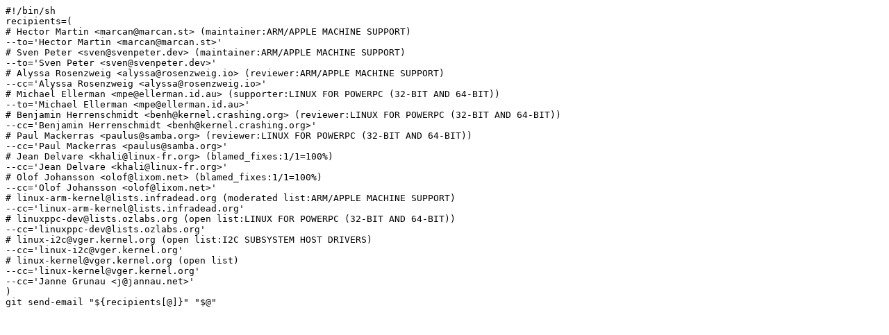

--- FILE ---
content_type: text/plain; charset=UTF-8
request_url: https://tpaste.us/Bkqn
body_size: 1425
content:
#!/bin/sh
recipients=(
# Hector Martin <marcan@marcan.st> (maintainer:ARM/APPLE MACHINE SUPPORT)
--to='Hector Martin <marcan@marcan.st>'
# Sven Peter <sven@svenpeter.dev> (maintainer:ARM/APPLE MACHINE SUPPORT)
--to='Sven Peter <sven@svenpeter.dev>'
# Alyssa Rosenzweig <alyssa@rosenzweig.io> (reviewer:ARM/APPLE MACHINE SUPPORT)
--cc='Alyssa Rosenzweig <alyssa@rosenzweig.io>'
# Michael Ellerman <mpe@ellerman.id.au> (supporter:LINUX FOR POWERPC (32-BIT AND 64-BIT))
--to='Michael Ellerman <mpe@ellerman.id.au>'
# Benjamin Herrenschmidt <benh@kernel.crashing.org> (reviewer:LINUX FOR POWERPC (32-BIT AND 64-BIT))
--cc='Benjamin Herrenschmidt <benh@kernel.crashing.org>'
# Paul Mackerras <paulus@samba.org> (reviewer:LINUX FOR POWERPC (32-BIT AND 64-BIT))
--cc='Paul Mackerras <paulus@samba.org>'
# Jean Delvare <khali@linux-fr.org> (blamed_fixes:1/1=100%)
--cc='Jean Delvare <khali@linux-fr.org>'
# Olof Johansson <olof@lixom.net> (blamed_fixes:1/1=100%)
--cc='Olof Johansson <olof@lixom.net>'
# linux-arm-kernel@lists.infradead.org (moderated list:ARM/APPLE MACHINE SUPPORT)
--cc='linux-arm-kernel@lists.infradead.org'
# linuxppc-dev@lists.ozlabs.org (open list:LINUX FOR POWERPC (32-BIT AND 64-BIT))
--cc='linuxppc-dev@lists.ozlabs.org'
# linux-i2c@vger.kernel.org (open list:I2C SUBSYSTEM HOST DRIVERS)
--cc='linux-i2c@vger.kernel.org'
# linux-kernel@vger.kernel.org (open list)
--cc='linux-kernel@vger.kernel.org'
--cc='Janne Grunau <j@jannau.net>'
)
git send-email "${recipients[@]}" "$@"
